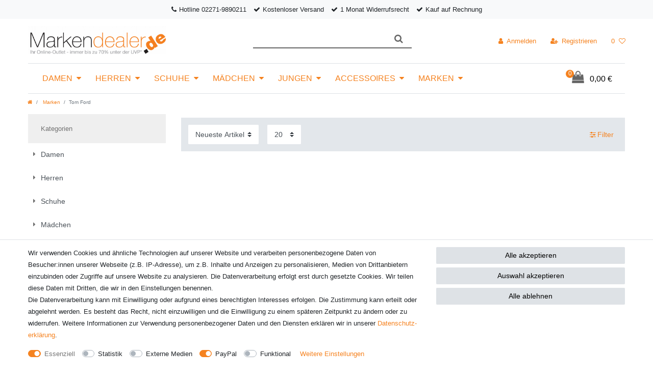

--- FILE ---
content_type: text/css; charset=utf-8
request_url: https://cdn02.plentymarkets.com/5z3po88bqcdr/plugin/7/ceresmarkendealer/css/main.css
body_size: 1131
content:
body{color:#727272;background-color:#fff}.h1,.h2,.h3,.h4,.h5,.h6,h1,h2,h3,h4,h5,h6{color:#444}.base-price{display:none}.badge-bundle{display:none}.page-category .has-crossprice{text-align:center}.page-category .has-crossprice.prices{display:block}.page-category .has-crossprice .price-view-port{display:inline-block}.page-category .has-crossprice .price{color:#d22424;font-size:1.85rem;font-weight:400;display:inline-block}.page-category .has-crossprice del.crossprice{font-size:.95rem;font-weight:400;padding-right:.25rem}.has-crossprice .h1{color:#d22424}.has-crossprice del{font-size:1rem}body{font-family:Roboto,sans-serif;font-size:13px;line-height:1.846;color:#727272;background-color:#fff}@media (min-width:768px){.desc-text{padding:50px}}.navbar{background-color:#fff}.top-bar{background-color:#eee;color:#666}.top-bar .nav-link{color:#666}.search-submit{color:#666;background-color:#fff}.normalmenu .collapse{background:#fff;color:#727272;border:1px solid rgba(0,0,0,.15);border-radius:3px;box-shadow:0 6px 12px rgba(0,0,0,.175)}.normalmenu .collapse a:hover{background:#eee;color:#666}.footer-wrap h5{text-transform:uppercase}.sub-footer a{color:#bbb;text-transform:uppercase}.sub-footer{background:#000;color:#666;padding:10px 0;font-size:10px}.footer h5{font-size:16px;color:#424242;margin-bottom:20px;font-size:14px;text-transform:uppercase}.footer a{color:#727272}.footer ul{list-style-type:none}.list-inline>li{display:inline-block;padding-left:5px;padding-right:5px;margin-bottom:15px}.footer{background-color:#fff}@media (max-width:900px){.trustami-mobile{display:none}}.breadcrumb,.breadcrumbs,.header-container>.widget,.top-bar,.touch .top-bar{background-color:transparent}.main-navbar-collapsable .mainmenu{-ms-flex-pack:start;justify-content:flex-start}.main-navbar-collapsable .mainmenu>li>a{text-transform:uppercase;font-size:16px;font-weight:300;padding:.5rem 1rem}.main-navbar-collapsable .mainmenu>li>a>li>a{padding:6px 20px}.header-usp .list-inline{margin-bottom:0}.header-usp .list-inline>li{margin-bottom:0}.header-usp .list-inline>li i{margin-right:5px}#controlsList>.list-inline-item{margin-bottom:0}header .d-flex.flex-grow-1.position-relative.my-2{border-bottom:2px solid #666}.nav-cart-cart .control-basket>a{color:#000!important;background-color:transparent!important;padding:.5rem 1rem;font-size:16px}.nav-cart-cart .control-basket>a i{font-size:24px;color:#666}.nav-cart-cart .control-basket>a i:before{content:"\f290"}.nav-cart-cart .control-basket>a .item-quantity{background-color:#f5821f;color:#fff;border-radius:100%;display:block;float:left;width:16px;height:16px;text-align:center;font-size:12px;line-height:initial;margin-right:-.3rem;margin-top:-.2rem;position:relative}.nav-cart-cart .badge{padding-top:0;padding-bottom:0}ul.collapse a{font-size:13px}.collapse-inner>li>a{padding:.3rem 1rem!important}.below-nav{z-index:1}nav{z-index:2}.collapse-inner>li>a{padding:.3rem 1rem!important}.below-nav{z-index:1}nav{z-index:2}.page-category .has-crossprice,.widget-item-list .has-crossprice{text-align:center}.page-category .has-crossprice.prices,.widget-item-list .has-crossprice.prices{display:block}.page-category .has-crossprice .price-view-port,.widget-item-list .has-crossprice .price-view-port{display:inline-block}.page-category .has-crossprice .price,.widget-item-list .has-crossprice .price{color:#d22424;font-size:1.85rem;font-weight:400;display:inline-block}.page-category .has-crossprice del.crossprice,.widget-item-list .has-crossprice del.crossprice{font-size:.95rem;font-weight:400;padding-right:.25rem}.cmp-product-thumb .special-tags{right:0;left:unset}.badge-offer{position:absolute;background-color:#d22424;color:#fff;width:auto;padding:.8rem;right:0;top:5px;border-left:5px solid #a61d1d;z-index:10;box-shadow:unset!important}.badge-new{position:absolute;background-color:#eee;color:#666;padding:5px;transform:rotate(40deg);right:-60px;border-bottom:3px solid #d5d5d5;top:20px;width:200px;z-index:10}.badge-top{position:absolute;position:absolute;background-color:#f5821f;color:#fff;padding:5px;transform:rotate(40deg);right:-60px;border-bottom:3px solid #d7690a;top:20px;width:200px;z-index:10}.page-home-category .special-tags{display:none}.widget-item-grid .cmp-product-thumb{border:2px solid #eee;border-bottom:4px solid #eee}